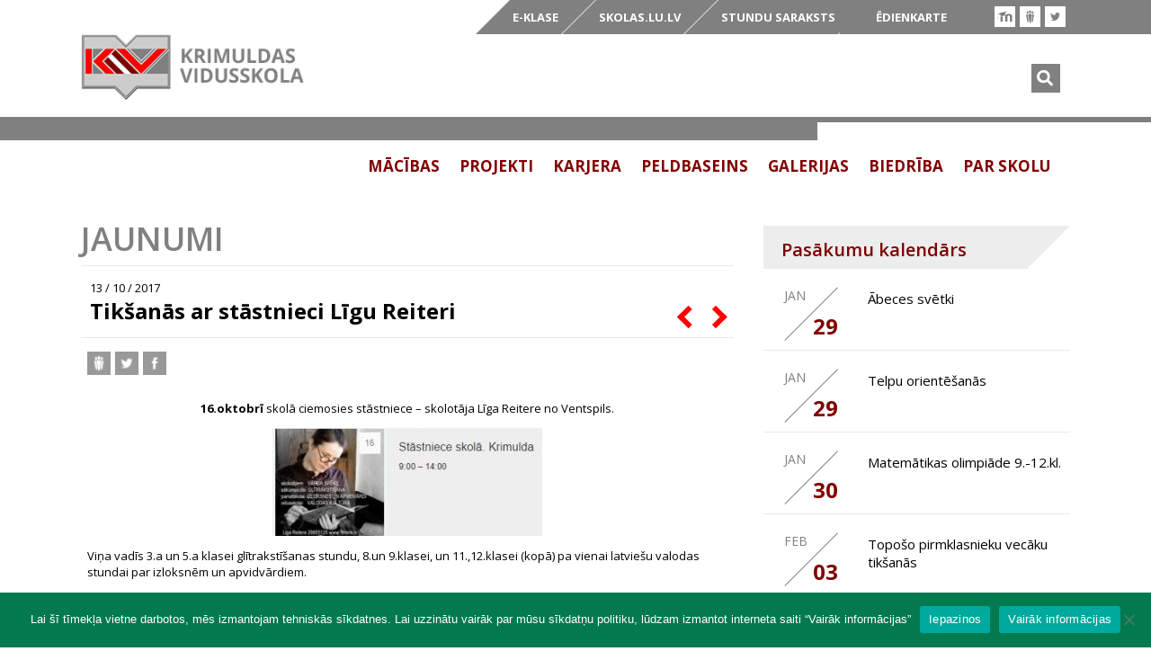

--- FILE ---
content_type: text/html; charset=UTF-8
request_url: https://www.krimuldasskola.lv/tiksanas-ar-stastnieci-skolotaju-ligu-reiteri/
body_size: 13496
content:
    <!DOCTYPE html>
<html class="no-js" lang="lv">
<head>
  <meta charset="utf-8">
  <meta http-equiv="X-UA-Compatible" content="IE=edge">
  <title>Tikšanās ar stāstnieci Līgu Reiteri -</title>
  <meta name="viewport" content="width=device-width, initial-scale=1">
  <link rel="icon" href="https://www.krimuldasskola.lv/wp-content/themes/kvsk/favicon.ico">
  <link href='//fonts.googleapis.com/css?family=Open+Sans:400,600,700&subset=latin' rel='stylesheet' type='text/css'>
  <script>var base_url = "https://www.krimuldasskola.lv/wp-content/themes/kvsk"</script><script>var twitter_name = "KrimuldasSkola";</script><script>var googleCalendarId = "qqik0a7rsb4m071j0ntjrersrc@group.calendar.google.com";</script><meta name='robots' content='index, follow, max-image-preview:large, max-snippet:-1, max-video-preview:-1' />
	<style>img:is([sizes="auto" i], [sizes^="auto," i]) { contain-intrinsic-size: 3000px 1500px }</style>
	
	<!-- This site is optimized with the Yoast SEO plugin v26.4 - https://yoast.com/wordpress/plugins/seo/ -->
	<link rel="canonical" href="https://www.krimuldasskola.lv/tiksanas-ar-stastnieci-skolotaju-ligu-reiteri/" />
	<meta property="og:locale" content="lv_LV" />
	<meta property="og:type" content="article" />
	<meta property="og:title" content="Tikšanās ar stāstnieci Līgu Reiteri -" />
	<meta property="og:description" content="16.oktobrī skolā ciemosies stāstniece – skolotāja Līga Reitere no Ventspils. Viņa vadīs 3.a un 5.a klasei glītrakstīšanas stundu, 8.un 9.klasei, un 11.,12.klasei (kopā) pa vienai latviešu valodas stundai par izloksnēm un apvidvārdiem. L. Reitere iecerējusi izdot jauku bērnu grāmatiņu “Nāģ &hellip;" />
	<meta property="og:url" content="https://www.krimuldasskola.lv/tiksanas-ar-stastnieci-skolotaju-ligu-reiteri/" />
	<meta property="article:publisher" content="https://www.facebook.com/KrimuldasSkola/" />
	<meta property="article:published_time" content="2017-10-13T10:44:40+00:00" />
	<meta property="article:modified_time" content="2017-10-13T10:56:54+00:00" />
	<meta property="og:image" content="https://www.krimuldasskola.lv/wp-content/uploads/2017/10/reit.jpg" />
	<meta property="og:image:width" content="153" />
	<meta property="og:image:height" content="148" />
	<meta property="og:image:type" content="image/jpeg" />
	<meta name="author" content="Jana Rozenberga" />
	<meta name="twitter:card" content="summary_large_image" />
	<meta name="twitter:creator" content="@KrimuldasSkola" />
	<meta name="twitter:site" content="@KrimuldasSkola" />
	<meta name="twitter:label1" content="Written by" />
	<meta name="twitter:data1" content="Jana Rozenberga" />
	<script type="application/ld+json" class="yoast-schema-graph">{"@context":"https://schema.org","@graph":[{"@type":"Article","@id":"https://www.krimuldasskola.lv/tiksanas-ar-stastnieci-skolotaju-ligu-reiteri/#article","isPartOf":{"@id":"https://www.krimuldasskola.lv/tiksanas-ar-stastnieci-skolotaju-ligu-reiteri/"},"author":{"name":"Jana Rozenberga","@id":"https://www.krimuldasskola.lv/#/schema/person/b8b9083c6b44d69171a1d6398ca619f6"},"headline":"Tikšanās ar stāstnieci Līgu Reiteri","datePublished":"2017-10-13T10:44:40+00:00","dateModified":"2017-10-13T10:56:54+00:00","mainEntityOfPage":{"@id":"https://www.krimuldasskola.lv/tiksanas-ar-stastnieci-skolotaju-ligu-reiteri/"},"wordCount":83,"commentCount":0,"publisher":{"@id":"https://www.krimuldasskola.lv/#organization"},"image":{"@id":"https://www.krimuldasskola.lv/tiksanas-ar-stastnieci-skolotaju-ligu-reiteri/#primaryimage"},"thumbnailUrl":"https://www.krimuldasskola.lv/wp-content/uploads/2017/10/reit.jpg","articleSection":["Jaunumi"],"inLanguage":"lv-LV","potentialAction":[{"@type":"CommentAction","name":"Comment","target":["https://www.krimuldasskola.lv/tiksanas-ar-stastnieci-skolotaju-ligu-reiteri/#respond"]}]},{"@type":"WebPage","@id":"https://www.krimuldasskola.lv/tiksanas-ar-stastnieci-skolotaju-ligu-reiteri/","url":"https://www.krimuldasskola.lv/tiksanas-ar-stastnieci-skolotaju-ligu-reiteri/","name":"Tikšanās ar stāstnieci Līgu Reiteri -","isPartOf":{"@id":"https://www.krimuldasskola.lv/#website"},"primaryImageOfPage":{"@id":"https://www.krimuldasskola.lv/tiksanas-ar-stastnieci-skolotaju-ligu-reiteri/#primaryimage"},"image":{"@id":"https://www.krimuldasskola.lv/tiksanas-ar-stastnieci-skolotaju-ligu-reiteri/#primaryimage"},"thumbnailUrl":"https://www.krimuldasskola.lv/wp-content/uploads/2017/10/reit.jpg","datePublished":"2017-10-13T10:44:40+00:00","dateModified":"2017-10-13T10:56:54+00:00","breadcrumb":{"@id":"https://www.krimuldasskola.lv/tiksanas-ar-stastnieci-skolotaju-ligu-reiteri/#breadcrumb"},"inLanguage":"lv-LV","potentialAction":[{"@type":"ReadAction","target":["https://www.krimuldasskola.lv/tiksanas-ar-stastnieci-skolotaju-ligu-reiteri/"]}]},{"@type":"ImageObject","inLanguage":"lv-LV","@id":"https://www.krimuldasskola.lv/tiksanas-ar-stastnieci-skolotaju-ligu-reiteri/#primaryimage","url":"https://www.krimuldasskola.lv/wp-content/uploads/2017/10/reit.jpg","contentUrl":"https://www.krimuldasskola.lv/wp-content/uploads/2017/10/reit.jpg","width":153,"height":148},{"@type":"BreadcrumbList","@id":"https://www.krimuldasskola.lv/tiksanas-ar-stastnieci-skolotaju-ligu-reiteri/#breadcrumb","itemListElement":[{"@type":"ListItem","position":1,"name":"Home","item":"https://www.krimuldasskola.lv/"},{"@type":"ListItem","position":2,"name":"Tikšanās ar stāstnieci Līgu Reiteri"}]},{"@type":"WebSite","@id":"https://www.krimuldasskola.lv/#website","url":"https://www.krimuldasskola.lv/","name":"","description":"Krimuldas vidusskola","publisher":{"@id":"https://www.krimuldasskola.lv/#organization"},"potentialAction":[{"@type":"SearchAction","target":{"@type":"EntryPoint","urlTemplate":"https://www.krimuldasskola.lv/?s={search_term_string}"},"query-input":{"@type":"PropertyValueSpecification","valueRequired":true,"valueName":"search_term_string"}}],"inLanguage":"lv-LV"},{"@type":"Organization","@id":"https://www.krimuldasskola.lv/#organization","name":"Krimuldas vidusskola","url":"https://www.krimuldasskola.lv/","logo":{"@type":"ImageObject","inLanguage":"lv-LV","@id":"https://www.krimuldasskola.lv/#/schema/logo/image/","url":"https://www.krimuldasskola.lv/wp-content/uploads/2014/06/kvsk-logo.png","contentUrl":"https://www.krimuldasskola.lv/wp-content/uploads/2014/06/kvsk-logo.png","width":272,"height":80,"caption":"Krimuldas vidusskola"},"image":{"@id":"https://www.krimuldasskola.lv/#/schema/logo/image/"},"sameAs":["https://www.facebook.com/KrimuldasSkola/","https://x.com/KrimuldasSkola"]},{"@type":"Person","@id":"https://www.krimuldasskola.lv/#/schema/person/b8b9083c6b44d69171a1d6398ca619f6","name":"Jana Rozenberga","image":{"@type":"ImageObject","inLanguage":"lv-LV","@id":"https://www.krimuldasskola.lv/#/schema/person/image/","url":"https://secure.gravatar.com/avatar/fd5f2b0a93b1579a5dd4bd904e9945d8775301e7fcd90f8697f5e31980461e3e?s=96&d=mm&r=g","contentUrl":"https://secure.gravatar.com/avatar/fd5f2b0a93b1579a5dd4bd904e9945d8775301e7fcd90f8697f5e31980461e3e?s=96&d=mm&r=g","caption":"Jana Rozenberga"},"url":"https://www.krimuldasskola.lv/author/jana/"}]}</script>
	<!-- / Yoast SEO plugin. -->


<link rel='dns-prefetch' href='//ajax.googleapis.com' />
<script type="text/javascript">
/* <![CDATA[ */
window._wpemojiSettings = {"baseUrl":"https:\/\/s.w.org\/images\/core\/emoji\/16.0.1\/72x72\/","ext":".png","svgUrl":"https:\/\/s.w.org\/images\/core\/emoji\/16.0.1\/svg\/","svgExt":".svg","source":{"concatemoji":"\/wp-includes\/js\/wp-emoji-release.min.js?ver=6.8.3"}};
/*! This file is auto-generated */
!function(s,n){var o,i,e;function c(e){try{var t={supportTests:e,timestamp:(new Date).valueOf()};sessionStorage.setItem(o,JSON.stringify(t))}catch(e){}}function p(e,t,n){e.clearRect(0,0,e.canvas.width,e.canvas.height),e.fillText(t,0,0);var t=new Uint32Array(e.getImageData(0,0,e.canvas.width,e.canvas.height).data),a=(e.clearRect(0,0,e.canvas.width,e.canvas.height),e.fillText(n,0,0),new Uint32Array(e.getImageData(0,0,e.canvas.width,e.canvas.height).data));return t.every(function(e,t){return e===a[t]})}function u(e,t){e.clearRect(0,0,e.canvas.width,e.canvas.height),e.fillText(t,0,0);for(var n=e.getImageData(16,16,1,1),a=0;a<n.data.length;a++)if(0!==n.data[a])return!1;return!0}function f(e,t,n,a){switch(t){case"flag":return n(e,"\ud83c\udff3\ufe0f\u200d\u26a7\ufe0f","\ud83c\udff3\ufe0f\u200b\u26a7\ufe0f")?!1:!n(e,"\ud83c\udde8\ud83c\uddf6","\ud83c\udde8\u200b\ud83c\uddf6")&&!n(e,"\ud83c\udff4\udb40\udc67\udb40\udc62\udb40\udc65\udb40\udc6e\udb40\udc67\udb40\udc7f","\ud83c\udff4\u200b\udb40\udc67\u200b\udb40\udc62\u200b\udb40\udc65\u200b\udb40\udc6e\u200b\udb40\udc67\u200b\udb40\udc7f");case"emoji":return!a(e,"\ud83e\udedf")}return!1}function g(e,t,n,a){var r="undefined"!=typeof WorkerGlobalScope&&self instanceof WorkerGlobalScope?new OffscreenCanvas(300,150):s.createElement("canvas"),o=r.getContext("2d",{willReadFrequently:!0}),i=(o.textBaseline="top",o.font="600 32px Arial",{});return e.forEach(function(e){i[e]=t(o,e,n,a)}),i}function t(e){var t=s.createElement("script");t.src=e,t.defer=!0,s.head.appendChild(t)}"undefined"!=typeof Promise&&(o="wpEmojiSettingsSupports",i=["flag","emoji"],n.supports={everything:!0,everythingExceptFlag:!0},e=new Promise(function(e){s.addEventListener("DOMContentLoaded",e,{once:!0})}),new Promise(function(t){var n=function(){try{var e=JSON.parse(sessionStorage.getItem(o));if("object"==typeof e&&"number"==typeof e.timestamp&&(new Date).valueOf()<e.timestamp+604800&&"object"==typeof e.supportTests)return e.supportTests}catch(e){}return null}();if(!n){if("undefined"!=typeof Worker&&"undefined"!=typeof OffscreenCanvas&&"undefined"!=typeof URL&&URL.createObjectURL&&"undefined"!=typeof Blob)try{var e="postMessage("+g.toString()+"("+[JSON.stringify(i),f.toString(),p.toString(),u.toString()].join(",")+"));",a=new Blob([e],{type:"text/javascript"}),r=new Worker(URL.createObjectURL(a),{name:"wpTestEmojiSupports"});return void(r.onmessage=function(e){c(n=e.data),r.terminate(),t(n)})}catch(e){}c(n=g(i,f,p,u))}t(n)}).then(function(e){for(var t in e)n.supports[t]=e[t],n.supports.everything=n.supports.everything&&n.supports[t],"flag"!==t&&(n.supports.everythingExceptFlag=n.supports.everythingExceptFlag&&n.supports[t]);n.supports.everythingExceptFlag=n.supports.everythingExceptFlag&&!n.supports.flag,n.DOMReady=!1,n.readyCallback=function(){n.DOMReady=!0}}).then(function(){return e}).then(function(){var e;n.supports.everything||(n.readyCallback(),(e=n.source||{}).concatemoji?t(e.concatemoji):e.wpemoji&&e.twemoji&&(t(e.twemoji),t(e.wpemoji)))}))}((window,document),window._wpemojiSettings);
/* ]]> */
</script>
<style id='wp-emoji-styles-inline-css' type='text/css'>

	img.wp-smiley, img.emoji {
		display: inline !important;
		border: none !important;
		box-shadow: none !important;
		height: 1em !important;
		width: 1em !important;
		margin: 0 0.07em !important;
		vertical-align: -0.1em !important;
		background: none !important;
		padding: 0 !important;
	}
</style>
<link rel='stylesheet' id='wp-block-library-css' href='/wp-includes/css/dist/block-library/style.min.css?ver=6.8.3' type='text/css' media='all' />
<style id='classic-theme-styles-inline-css' type='text/css'>
/*! This file is auto-generated */
.wp-block-button__link{color:#fff;background-color:#32373c;border-radius:9999px;box-shadow:none;text-decoration:none;padding:calc(.667em + 2px) calc(1.333em + 2px);font-size:1.125em}.wp-block-file__button{background:#32373c;color:#fff;text-decoration:none}
</style>
<style id='global-styles-inline-css' type='text/css'>
:root{--wp--preset--aspect-ratio--square: 1;--wp--preset--aspect-ratio--4-3: 4/3;--wp--preset--aspect-ratio--3-4: 3/4;--wp--preset--aspect-ratio--3-2: 3/2;--wp--preset--aspect-ratio--2-3: 2/3;--wp--preset--aspect-ratio--16-9: 16/9;--wp--preset--aspect-ratio--9-16: 9/16;--wp--preset--color--black: #000000;--wp--preset--color--cyan-bluish-gray: #abb8c3;--wp--preset--color--white: #ffffff;--wp--preset--color--pale-pink: #f78da7;--wp--preset--color--vivid-red: #cf2e2e;--wp--preset--color--luminous-vivid-orange: #ff6900;--wp--preset--color--luminous-vivid-amber: #fcb900;--wp--preset--color--light-green-cyan: #7bdcb5;--wp--preset--color--vivid-green-cyan: #00d084;--wp--preset--color--pale-cyan-blue: #8ed1fc;--wp--preset--color--vivid-cyan-blue: #0693e3;--wp--preset--color--vivid-purple: #9b51e0;--wp--preset--gradient--vivid-cyan-blue-to-vivid-purple: linear-gradient(135deg,rgba(6,147,227,1) 0%,rgb(155,81,224) 100%);--wp--preset--gradient--light-green-cyan-to-vivid-green-cyan: linear-gradient(135deg,rgb(122,220,180) 0%,rgb(0,208,130) 100%);--wp--preset--gradient--luminous-vivid-amber-to-luminous-vivid-orange: linear-gradient(135deg,rgba(252,185,0,1) 0%,rgba(255,105,0,1) 100%);--wp--preset--gradient--luminous-vivid-orange-to-vivid-red: linear-gradient(135deg,rgba(255,105,0,1) 0%,rgb(207,46,46) 100%);--wp--preset--gradient--very-light-gray-to-cyan-bluish-gray: linear-gradient(135deg,rgb(238,238,238) 0%,rgb(169,184,195) 100%);--wp--preset--gradient--cool-to-warm-spectrum: linear-gradient(135deg,rgb(74,234,220) 0%,rgb(151,120,209) 20%,rgb(207,42,186) 40%,rgb(238,44,130) 60%,rgb(251,105,98) 80%,rgb(254,248,76) 100%);--wp--preset--gradient--blush-light-purple: linear-gradient(135deg,rgb(255,206,236) 0%,rgb(152,150,240) 100%);--wp--preset--gradient--blush-bordeaux: linear-gradient(135deg,rgb(254,205,165) 0%,rgb(254,45,45) 50%,rgb(107,0,62) 100%);--wp--preset--gradient--luminous-dusk: linear-gradient(135deg,rgb(255,203,112) 0%,rgb(199,81,192) 50%,rgb(65,88,208) 100%);--wp--preset--gradient--pale-ocean: linear-gradient(135deg,rgb(255,245,203) 0%,rgb(182,227,212) 50%,rgb(51,167,181) 100%);--wp--preset--gradient--electric-grass: linear-gradient(135deg,rgb(202,248,128) 0%,rgb(113,206,126) 100%);--wp--preset--gradient--midnight: linear-gradient(135deg,rgb(2,3,129) 0%,rgb(40,116,252) 100%);--wp--preset--font-size--small: 13px;--wp--preset--font-size--medium: 20px;--wp--preset--font-size--large: 36px;--wp--preset--font-size--x-large: 42px;--wp--preset--spacing--20: 0.44rem;--wp--preset--spacing--30: 0.67rem;--wp--preset--spacing--40: 1rem;--wp--preset--spacing--50: 1.5rem;--wp--preset--spacing--60: 2.25rem;--wp--preset--spacing--70: 3.38rem;--wp--preset--spacing--80: 5.06rem;--wp--preset--shadow--natural: 6px 6px 9px rgba(0, 0, 0, 0.2);--wp--preset--shadow--deep: 12px 12px 50px rgba(0, 0, 0, 0.4);--wp--preset--shadow--sharp: 6px 6px 0px rgba(0, 0, 0, 0.2);--wp--preset--shadow--outlined: 6px 6px 0px -3px rgba(255, 255, 255, 1), 6px 6px rgba(0, 0, 0, 1);--wp--preset--shadow--crisp: 6px 6px 0px rgba(0, 0, 0, 1);}:where(.is-layout-flex){gap: 0.5em;}:where(.is-layout-grid){gap: 0.5em;}body .is-layout-flex{display: flex;}.is-layout-flex{flex-wrap: wrap;align-items: center;}.is-layout-flex > :is(*, div){margin: 0;}body .is-layout-grid{display: grid;}.is-layout-grid > :is(*, div){margin: 0;}:where(.wp-block-columns.is-layout-flex){gap: 2em;}:where(.wp-block-columns.is-layout-grid){gap: 2em;}:where(.wp-block-post-template.is-layout-flex){gap: 1.25em;}:where(.wp-block-post-template.is-layout-grid){gap: 1.25em;}.has-black-color{color: var(--wp--preset--color--black) !important;}.has-cyan-bluish-gray-color{color: var(--wp--preset--color--cyan-bluish-gray) !important;}.has-white-color{color: var(--wp--preset--color--white) !important;}.has-pale-pink-color{color: var(--wp--preset--color--pale-pink) !important;}.has-vivid-red-color{color: var(--wp--preset--color--vivid-red) !important;}.has-luminous-vivid-orange-color{color: var(--wp--preset--color--luminous-vivid-orange) !important;}.has-luminous-vivid-amber-color{color: var(--wp--preset--color--luminous-vivid-amber) !important;}.has-light-green-cyan-color{color: var(--wp--preset--color--light-green-cyan) !important;}.has-vivid-green-cyan-color{color: var(--wp--preset--color--vivid-green-cyan) !important;}.has-pale-cyan-blue-color{color: var(--wp--preset--color--pale-cyan-blue) !important;}.has-vivid-cyan-blue-color{color: var(--wp--preset--color--vivid-cyan-blue) !important;}.has-vivid-purple-color{color: var(--wp--preset--color--vivid-purple) !important;}.has-black-background-color{background-color: var(--wp--preset--color--black) !important;}.has-cyan-bluish-gray-background-color{background-color: var(--wp--preset--color--cyan-bluish-gray) !important;}.has-white-background-color{background-color: var(--wp--preset--color--white) !important;}.has-pale-pink-background-color{background-color: var(--wp--preset--color--pale-pink) !important;}.has-vivid-red-background-color{background-color: var(--wp--preset--color--vivid-red) !important;}.has-luminous-vivid-orange-background-color{background-color: var(--wp--preset--color--luminous-vivid-orange) !important;}.has-luminous-vivid-amber-background-color{background-color: var(--wp--preset--color--luminous-vivid-amber) !important;}.has-light-green-cyan-background-color{background-color: var(--wp--preset--color--light-green-cyan) !important;}.has-vivid-green-cyan-background-color{background-color: var(--wp--preset--color--vivid-green-cyan) !important;}.has-pale-cyan-blue-background-color{background-color: var(--wp--preset--color--pale-cyan-blue) !important;}.has-vivid-cyan-blue-background-color{background-color: var(--wp--preset--color--vivid-cyan-blue) !important;}.has-vivid-purple-background-color{background-color: var(--wp--preset--color--vivid-purple) !important;}.has-black-border-color{border-color: var(--wp--preset--color--black) !important;}.has-cyan-bluish-gray-border-color{border-color: var(--wp--preset--color--cyan-bluish-gray) !important;}.has-white-border-color{border-color: var(--wp--preset--color--white) !important;}.has-pale-pink-border-color{border-color: var(--wp--preset--color--pale-pink) !important;}.has-vivid-red-border-color{border-color: var(--wp--preset--color--vivid-red) !important;}.has-luminous-vivid-orange-border-color{border-color: var(--wp--preset--color--luminous-vivid-orange) !important;}.has-luminous-vivid-amber-border-color{border-color: var(--wp--preset--color--luminous-vivid-amber) !important;}.has-light-green-cyan-border-color{border-color: var(--wp--preset--color--light-green-cyan) !important;}.has-vivid-green-cyan-border-color{border-color: var(--wp--preset--color--vivid-green-cyan) !important;}.has-pale-cyan-blue-border-color{border-color: var(--wp--preset--color--pale-cyan-blue) !important;}.has-vivid-cyan-blue-border-color{border-color: var(--wp--preset--color--vivid-cyan-blue) !important;}.has-vivid-purple-border-color{border-color: var(--wp--preset--color--vivid-purple) !important;}.has-vivid-cyan-blue-to-vivid-purple-gradient-background{background: var(--wp--preset--gradient--vivid-cyan-blue-to-vivid-purple) !important;}.has-light-green-cyan-to-vivid-green-cyan-gradient-background{background: var(--wp--preset--gradient--light-green-cyan-to-vivid-green-cyan) !important;}.has-luminous-vivid-amber-to-luminous-vivid-orange-gradient-background{background: var(--wp--preset--gradient--luminous-vivid-amber-to-luminous-vivid-orange) !important;}.has-luminous-vivid-orange-to-vivid-red-gradient-background{background: var(--wp--preset--gradient--luminous-vivid-orange-to-vivid-red) !important;}.has-very-light-gray-to-cyan-bluish-gray-gradient-background{background: var(--wp--preset--gradient--very-light-gray-to-cyan-bluish-gray) !important;}.has-cool-to-warm-spectrum-gradient-background{background: var(--wp--preset--gradient--cool-to-warm-spectrum) !important;}.has-blush-light-purple-gradient-background{background: var(--wp--preset--gradient--blush-light-purple) !important;}.has-blush-bordeaux-gradient-background{background: var(--wp--preset--gradient--blush-bordeaux) !important;}.has-luminous-dusk-gradient-background{background: var(--wp--preset--gradient--luminous-dusk) !important;}.has-pale-ocean-gradient-background{background: var(--wp--preset--gradient--pale-ocean) !important;}.has-electric-grass-gradient-background{background: var(--wp--preset--gradient--electric-grass) !important;}.has-midnight-gradient-background{background: var(--wp--preset--gradient--midnight) !important;}.has-small-font-size{font-size: var(--wp--preset--font-size--small) !important;}.has-medium-font-size{font-size: var(--wp--preset--font-size--medium) !important;}.has-large-font-size{font-size: var(--wp--preset--font-size--large) !important;}.has-x-large-font-size{font-size: var(--wp--preset--font-size--x-large) !important;}
:where(.wp-block-post-template.is-layout-flex){gap: 1.25em;}:where(.wp-block-post-template.is-layout-grid){gap: 1.25em;}
:where(.wp-block-columns.is-layout-flex){gap: 2em;}:where(.wp-block-columns.is-layout-grid){gap: 2em;}
:root :where(.wp-block-pullquote){font-size: 1.5em;line-height: 1.6;}
</style>
<link rel='stylesheet' id='cookie-notice-front-css' href='/wp-content/plugins/cookie-notice/css/front.min.css?ver=2.5.9' type='text/css' media='all' />
<link rel='stylesheet' id='owl-style-css' href='/wp-content/plugins/df-owl-carousel//assets/css/owl.carousel.css?ver=6.8.3' type='text/css' media='all' />
<link rel='stylesheet' id='df_col_wp_style-css' href='/wp-content/plugins/df-wp-columns/css/df_col_wp_styles.css?ver=6.8.3' type='text/css' media='all' />
<link rel='stylesheet' id='wp-polls-css' href='/wp-content/plugins/wp-polls/polls-css.css?ver=2.77.3' type='text/css' media='all' />
<style id='wp-polls-inline-css' type='text/css'>
.wp-polls .pollbar {
	margin: 1px;
	font-size: 6px;
	line-height: 8px;
	height: 8px;
	background-image: url('https://www.krimuldasskola.lv/wp-content/plugins/wp-polls/images/default/pollbg.gif');
	border: 1px solid #c8c8c8;
}

</style>
<link rel='stylesheet' id='fancybox-css' href='/wp-content/plugins/easy-fancybox/fancybox/1.5.4/jquery.fancybox.min.css?ver=6.8.3' type='text/css' media='screen' />
<link rel='stylesheet' id='normalize-css' href='/wp-content/themes/kvsk/assets/css/normalize.css?ver=6.8.3' type='text/css' media='all' />
<link rel='stylesheet' id='roots_main-css' href='/wp-content/themes/kvsk/assets/css/main.min.css?ver=1.1' type='text/css' media='all' />
<script type="text/javascript" src="//ajax.googleapis.com/ajax/libs/jquery/1.11.0/jquery.min.js" id="jquery-js"></script>
<script>window.jQuery || document.write('<script src="https://www.krimuldasskola.lv/wp-content/themes/kvsk/assets/js/vendor/jquery-1.11.0.min.js"><\/script>')</script>
<script type="text/javascript" src="/wp-content/themes/kvsk/assets/js/vendor/modernizr-2.7.0.min.js" id="modernizr-js"></script>
<link rel="https://api.w.org/" href="https://www.krimuldasskola.lv/wp-json/" /><link rel="alternate" title="JSON" type="application/json" href="https://www.krimuldasskola.lv/wp-json/wp/v2/posts/10336" />
<link rel='shortlink' href='https://www.krimuldasskola.lv/?p=10336' />
<link rel="alternate" title="oEmbed (JSON)" type="application/json+oembed" href="https://www.krimuldasskola.lv/wp-json/oembed/1.0/embed?url=https%3A%2F%2Fwww.krimuldasskola.lv%2Ftiksanas-ar-stastnieci-skolotaju-ligu-reiteri%2F&#038;lang=lv" />
<link rel="alternate" title="oEmbed (XML)" type="text/xml+oembed" href="https://www.krimuldasskola.lv/wp-json/oembed/1.0/embed?url=https%3A%2F%2Fwww.krimuldasskola.lv%2Ftiksanas-ar-stastnieci-skolotaju-ligu-reiteri%2F&#038;format=xml&#038;lang=lv" />
<script type="text/javascript">
var ajaxurl = 'https://www.krimuldasskola.lv/wp-admin/admin-ajax.php';
var cur_lang = 'lv';
</script>
		<style type="text/css" id="wp-custom-css">
			.polls-widget-2 {padding-top:20px;}
.services-box {height:184px;}
.events-wrap  {margin-top: 50px;}
.teacher-box {height:165px;}
.gal-line {border-top: 7px solid #808080;}
.kvs-accordion {
  background-color: #eee;
  color: #444;
  cursor: pointer;
  padding: 18px;
  width: 100%;
  border: none;
  text-align: left;
  outline: none;
  font-size: 15px;
  transition: 0.4s;
}

.active, .kvs-accordion:hover {
  background-color: #ccc; 
}

.panel {
  padding: 0 18px;
  display: none;
  background-color: white;
  overflow: hidden;
}		</style>
		
  <link rel="alternate" type="application/rss+xml" title=" Feed" href="https://www.krimuldasskola.lv/feed/">
  <!-- Global site tag (gtag.js) - Google Analytics -->
	<script async src="https://www.googletagmanager.com/gtag/js?id=UA-149458874-2"></script>
	<script>
	  window.dataLayer = window.dataLayer || [];
	  function gtag(){dataLayer.push(arguments);}
	  gtag('js', new Date());

	  gtag('config', 'UA-149458874-2');
	</script>

</head>	<body class="wp-singular post-template-default single single-post postid-10336 single-format-standard wp-custom-logo wp-theme-kvsk cookies-not-set tiksanas-ar-stastnieci-skolotaju-ligu-reiteri">

	  <!--[if lt IE 8]>
	    <div class="alert alert-warning">
	      You are using an <strong>outdated</strong> browser. Please <a href="http://browsehappy.com/">upgrade your browser</a> to improve your experience.	    </div>
	    <![endif]-->

	    <header class="banner container" role="banner">

	<div class="row desktop clearfix">

		<div class="soc-wrap clearfix">					<a href="https://moodle.com"
			   title="Moodle"
			   class="moodle soc-item ico"
			   target="_blank">
			   <span class="ico"></span>
			   			</a>
									<a href="https://www.draugiem.lv/group/16001808/krimuldas-vidusskola/"
			   title="Draugiem"
			   class="draugiem soc-item ico"
			   target="_blank">
			   <span class="ico"></span>
			   			</a>
							<a href="https://twitter.com/KrimuldasSkola"
			   title="Twitter"
			   class="twitter soc-item ico"
			   target="_blank">
			   <span class="ico"></span>
			   			</a>
						</div>							<a href="https://moodle.org/" class='moodle-btn' target='_blank'></a>
		
		<nav class="top-nav clearfix" role="navigation">
			<ul id="menu-top-lv" class="menu"><li class="menu-e-klase"><a target="_blank" href="http://www.e-klase.lv/lv/">E-KLASE</a></li>
<li class="menu-skolas-lu-lv"><a target="_blank" href="http://skolas.lu.lv/">skolas.lu.lv</a></li>
<li class="menu-stundu-saraksts"><a href="https://www.krimuldasskola.lv/stundu-saraksts/">Stundu saraksts</a></li>
<li class="menu-edienkarte"><a href="https://www.krimuldasskola.lv/edienkarte/">Ēdienkarte</a></li>
</ul>		</nav>

		<ul class="lang-nav clearfix">
					</ul>

	</div>

	<div class="row clearfix">

		<div class="col3">
							<a class="brand" href="https://www.krimuldasskola.lv/">
					<img src="https://www.krimuldasskola.lv/wp-content/uploads/2014/06/kvsk-logo.png" />
				</a>
					</div>

		<div class="col9 last">

			<div class="head-search desktop">
				<span class="search-btn"></span>
				<div class="search-form-wrap">
	<form role="search" method="get" class="search-form form-inline" action="https://www.krimuldasskola.lv/">
	  <div class="input-group">
	    <input type="search" value="" name="s" class="search-field form-control" placeholder="meklēt">
	    <span class="input-group-btn" style="display:none;">
	      <button type="submit" class="search-submit btn btn-default">Search</button>
	    </span>
	  </div>
	</form>
</div>			</div>
			
			<nav class="nav-main clearfix desktop" role="navigation">
				<ul id="menu-main-lv" class="menu"><li class="dropdown menu-macibas"><a class="dropdown-toggle" data-toggle="dropdown" data-target="#" href="https://www.krimuldasskola.lv/macibas/">Mācības <b class="caret"></b></a>
<div class="dropdown-menu clearfix">
<span class="ico menu-arrow"></span><div class="col4"><div class="menu-img-wrap"><img width="300" height="223" src="https://www.krimuldasskola.lv/wp-content/uploads/2014/06/school_kids111-300x223.jpg" class="attachment-medium size-medium wp-post-image" alt="" decoding="async" loading="lazy" srcset="https://www.krimuldasskola.lv/wp-content/uploads/2014/06/school_kids111-300x223.jpg 300w, https://www.krimuldasskola.lv/wp-content/uploads/2014/06/school_kids111-1024x762.jpg 1024w, https://www.krimuldasskola.lv/wp-content/uploads/2014/06/school_kids111.jpg 1279w" sizes="auto, (max-width: 300px) 100vw, 300px"></div></div><div class="col5"><span class="menu-desc">Sākumskola, pamatskola, vidusskola - demokrātiska, konkurētspējīga izglītība skolēna, viņa ģimenes, novada, valsts izaugsmei.</span></div><div class="col3 last"><ul class="submenu">	<li class="menu-macibu-programmas"><a href="https://www.krimuldasskola.lv/macibas/macibu-programmas/">Mācību programmas</a></li>
	<li class="menu-vertesana"><a href="https://www.krimuldasskola.lv/macibas/vertesana/">Vērtēšana</a></li>
	<li class="menu-izglitojamo-pasparvalde"><a href="https://www.krimuldasskola.lv/macibas/skolenu-parlaments/">Izglītojamo pašpārvalde</a></li>
	<li class="menu-sports"><a href="https://www.krimuldasskola.lv/macibas/sports/">Sports</a></li>
	<li class="menu-macibu-un-audzinasanas-darbs"><a href="https://www.krimuldasskola.lv/macibas/macibu-un-audzinasanas-darbs/">Mācību un audzināšanas darbs</a></li>
	<li class="menu-macibu-gada-laiki"><a href="https://www.krimuldasskola.lv/macibas/macibu-gada-laiki/">Mācību gada laiki</a></li>
</ul></div</div></li>
<li class="dropdown menu-projekti"><a class="dropdown-toggle" data-toggle="dropdown" data-target="#" href="https://www.krimuldasskola.lv/sabiedriba/">Projekti <b class="caret"></b></a>
<div class="dropdown-menu clearfix">
<span class="ico menu-arrow"></span><div class="col4"><div class="menu-img-wrap"><img width="300" height="199" src="https://www.krimuldasskola.lv/wp-content/uploads/2014/06/Heiwa_elementary_school_18-300x199.jpg" class="attachment-medium size-medium wp-post-image" alt="" decoding="async" loading="lazy" srcset="https://www.krimuldasskola.lv/wp-content/uploads/2014/06/Heiwa_elementary_school_18-300x199.jpg 300w, https://www.krimuldasskola.lv/wp-content/uploads/2014/06/Heiwa_elementary_school_18-1024x680.jpg 1024w, https://www.krimuldasskola.lv/wp-content/uploads/2014/06/Heiwa_elementary_school_18.jpg 1600w" sizes="auto, (max-width: 300px) 100vw, 300px"></div></div><div class="col5"><span class="menu-desc">Krimuldas vidusskola ir atvērta sadarbībai un aktivitātēm, kas vērsta uz skolēna, viņa ģimenes, novada, valsts un Eiropas izaugsmi.</span></div><div class="col3 last"><ul class="submenu">	<li class="menu-latvijas-skolas-soma"><a href="https://www.krimuldasskola.lv/sabiedriba/projekti/">Latvijas skolas soma</a></li>
	<li class="menu-stem"><a href="https://www.krimuldasskola.lv/sabiedriba/stem/">STEM</a></li>
	<li class="menu-sporto-visa-klase"><a href="https://www.krimuldasskola.lv/sabiedriba/sporto-visa-klase/">Sporto visa klase</a></li>
	<li class="menu-atbalsts-izglitojamo-individualo-kompetencu-attistibai"><a href="https://www.krimuldasskola.lv/sabiedriba/atbalsts-izglitojamo-individualo-kompetencu-attistibai/">Atbalsts izglītojamo individuālo kompetenču attīstībai</a></li>
	<li class="menu-baltu-literaturas-nedela"><a href="https://www.krimuldasskola.lv/sabiedriba/baltu-valstu-literatura/">Baltu literatūras nedēļa</a></li>
	<li class="menu-citi"><a href="https://www.krimuldasskola.lv/sabiedriba/citi/">Citi</a></li>
	<li class="menu-krimuldas-vidusskola-sabiedriba"><a href="https://www.krimuldasskola.lv/sabiedriba/krimuldas-vidusskola-sabiedriba/">Krimuldas vidusskola sabiedrībā</a></li>
</ul></div</div></li>
<li class="menu-karjera"><a href="https://www.krimuldasskola.lv/sabiedriba/karjera/">Karjera</a></li>
<li class="dropdown menu-peldbaseins"><a class="dropdown-toggle" data-toggle="dropdown" data-target="#" href="https://www.krimuldasskola.lv/peldbaseins/">Peldbaseins <b class="caret"></b></a>
<div class="dropdown-menu clearfix">
<span class="ico menu-arrow"></span><div class="col4"><div class="menu-img-wrap"><img width="300" height="200" src="https://www.krimuldasskola.lv/wp-content/uploads/2023/05/krimuldas-sporta-laukums-web-193-300x200.jpg" class="attachment-medium size-medium wp-post-image" alt="" decoding="async" loading="lazy" srcset="https://www.krimuldasskola.lv/wp-content/uploads/2023/05/krimuldas-sporta-laukums-web-193-300x200.jpg 300w, https://www.krimuldasskola.lv/wp-content/uploads/2023/05/krimuldas-sporta-laukums-web-193-1024x683.jpg 1024w, https://www.krimuldasskola.lv/wp-content/uploads/2023/05/krimuldas-sporta-laukums-web-193-768x512.jpg 768w, https://www.krimuldasskola.lv/wp-content/uploads/2023/05/krimuldas-sporta-laukums-web-193-1536x1024.jpg 1536w, https://www.krimuldasskola.lv/wp-content/uploads/2023/05/krimuldas-sporta-laukums-web-193-308x204.jpg 308w, https://www.krimuldasskola.lv/wp-content/uploads/2023/05/krimuldas-sporta-laukums-web-193.jpg 1600w" sizes="auto, (max-width: 300px) 100vw, 300px"></div></div><div class="col5"><span class="menu-desc">Krimuldas Sporta centra peldbaseins piedāvā sporta un relaksācijas iespējas skolēniem, novada iedzīvotājiem u.c. aktīvā dzīvesveida piekritējiem

&nbsp;

&nbsp;</span></div><div class="col3 last"><ul class="submenu">	<li class="menu-pakalpojumi"><a href="https://www.krimuldasskola.lv/peldbaseins/pakalpojumi/">Pakalpojumi</a></li>
	<li class="menu-trenazieru-zale"><a href="https://www.krimuldasskola.lv/peldbaseins/trenazieri/">Trenažieru zāle</a></li>
	<li class="menu-foto"><a href="https://www.krimuldasskola.lv/peldbaseins/foto/">Foto</a></li>
	<li class="menu-kontakti"><a href="https://www.krimuldasskola.lv/peldbaseins/kontakti/">Kontakti</a></li>
</ul></div</div></li>
<li class="menu-galerijas"><a href="https://www.krimuldasskola.lv/galerijas/">Galerijas</a></li>
<li class="menu-biedriba"><a href="https://www.krimuldasskola.lv/biedriba/">Biedrība</a></li>
<li class="dropdown menu-par-skolu"><a class="dropdown-toggle" data-toggle="dropdown" data-target="#" href="https://www.krimuldasskola.lv/par-skolu/">Par skolu <b class="caret"></b></a>
<div class="dropdown-menu clearfix">
<span class="ico menu-arrow"></span><div class="col4"><div class="menu-img-wrap"></div></div><div class="col5"><span class="menu-desc">Atrodi savu ceļu uz Krimuldas vidusskolu.</span></div><div class="col3 last"><ul class="submenu">	<li class="menu-skolas-vesture"><a href="https://www.krimuldasskola.lv/par-skolu/naktones-attistiba/">Skolas vēsture</a></li>
	<li class="menu-parvalde"><a href="https://www.krimuldasskola.lv/par-skolu/skolas-vesture/">Pārvalde</a></li>
	<li class="menu-biblioteka"><a href="https://www.krimuldasskola.lv/par-skolu/biblioteka/">Bibliotēka</a></li>
	<li class="menu-atbalsta-personals"><a href="https://www.krimuldasskola.lv/par-skolu/parvalde/">Atbalsta personāls</a></li>
	<li class="menu-skolas-dokumenti"><a href="https://www.krimuldasskola.lv/par-skolu/skolas-dokumenti/">Skolas dokumenti</a></li>
	<li class="menu-skolotaji"><a href="https://www.krimuldasskola.lv/par-skolu/skolotaji/">Skolotāji</a></li>
	<li class="menu-arodbiedriba"><a href="https://www.krimuldasskola.lv/par-skolu/arodbiedriba/">Arodbiedrība</a></li>
	<li class="menu-pieklustamibas-pazinojums"><a href="https://www.krimuldasskola.lv/par-skolu/pieklustamibas-pazinojums/">Piekļūstamības paziņojums</a></li>
	<li class="menu-personas-datu-apstrades-politika"><a href="https://www.krimuldasskola.lv/par-skolu/personas-datu-apstrade/">Personas datu apstrādes politika</a></li>
	<li class="menu-kontakti"><a href="https://www.krimuldasskola.lv/par-skolu/kontakti/">Kontakti</a></li>
</ul></div</div></li>
</ul>			</nav>

			<div class="mob-menu-wrap">
				
				<a href="#" class="mob-btn"></a>
				
				<div class="mob-menu">
				
					<div class="clearfix">
						<div class="col6">

							<ul class="mob-lang-nav clearfix">
															</ul>

							<nav class="top-nav-mob clearfix" role="navigation">
								<ul id="menu-top-lv-1" class="menu"><li class="menu-e-klase"><a target="_blank" href="http://www.e-klase.lv/lv/">E-KLASE</a></li>
<li class="menu-skolas-lu-lv"><a target="_blank" href="http://skolas.lu.lv/">skolas.lu.lv</a></li>
<li class="menu-stundu-saraksts"><a href="https://www.krimuldasskola.lv/stundu-saraksts/">Stundu saraksts</a></li>
<li class="menu-edienkarte"><a href="https://www.krimuldasskola.lv/edienkarte/">Ēdienkarte</a></li>
</ul>							</nav>
						</div>

						<div class="col6 last">
							<nav class="nav-main-mob clearfix" role="navigation">
								<ul id="menu-main-lv-1" class="menu"><li class="dropdown menu-macibas"><a class="dropdown-toggle" data-toggle="dropdown" data-target="#" href="https://www.krimuldasskola.lv/macibas/">Mācības <b class="caret"></b></a>
<div class="dropdown-menu clearfix">
<span class="ico menu-arrow"></span><div class="col4"><div class="menu-img-wrap"><img width="300" height="223" src="https://www.krimuldasskola.lv/wp-content/uploads/2014/06/school_kids111-300x223.jpg" class="attachment-medium size-medium wp-post-image" alt="" decoding="async" loading="lazy" srcset="https://www.krimuldasskola.lv/wp-content/uploads/2014/06/school_kids111-300x223.jpg 300w, https://www.krimuldasskola.lv/wp-content/uploads/2014/06/school_kids111-1024x762.jpg 1024w, https://www.krimuldasskola.lv/wp-content/uploads/2014/06/school_kids111.jpg 1279w" sizes="auto, (max-width: 300px) 100vw, 300px"></div></div><div class="col5"><span class="menu-desc">Sākumskola, pamatskola, vidusskola - demokrātiska, konkurētspējīga izglītība skolēna, viņa ģimenes, novada, valsts izaugsmei.</span></div><div class="col3 last"><ul class="submenu">	<li class="menu-macibu-programmas"><a href="https://www.krimuldasskola.lv/macibas/macibu-programmas/">Mācību programmas</a></li>
	<li class="menu-vertesana"><a href="https://www.krimuldasskola.lv/macibas/vertesana/">Vērtēšana</a></li>
	<li class="menu-izglitojamo-pasparvalde"><a href="https://www.krimuldasskola.lv/macibas/skolenu-parlaments/">Izglītojamo pašpārvalde</a></li>
	<li class="menu-sports"><a href="https://www.krimuldasskola.lv/macibas/sports/">Sports</a></li>
	<li class="menu-macibu-un-audzinasanas-darbs"><a href="https://www.krimuldasskola.lv/macibas/macibu-un-audzinasanas-darbs/">Mācību un audzināšanas darbs</a></li>
	<li class="menu-macibu-gada-laiki"><a href="https://www.krimuldasskola.lv/macibas/macibu-gada-laiki/">Mācību gada laiki</a></li>
</ul></div</div></li>
<li class="dropdown menu-projekti"><a class="dropdown-toggle" data-toggle="dropdown" data-target="#" href="https://www.krimuldasskola.lv/sabiedriba/">Projekti <b class="caret"></b></a>
<div class="dropdown-menu clearfix">
<span class="ico menu-arrow"></span><div class="col4"><div class="menu-img-wrap"><img width="300" height="199" src="https://www.krimuldasskola.lv/wp-content/uploads/2014/06/Heiwa_elementary_school_18-300x199.jpg" class="attachment-medium size-medium wp-post-image" alt="" decoding="async" loading="lazy" srcset="https://www.krimuldasskola.lv/wp-content/uploads/2014/06/Heiwa_elementary_school_18-300x199.jpg 300w, https://www.krimuldasskola.lv/wp-content/uploads/2014/06/Heiwa_elementary_school_18-1024x680.jpg 1024w, https://www.krimuldasskola.lv/wp-content/uploads/2014/06/Heiwa_elementary_school_18.jpg 1600w" sizes="auto, (max-width: 300px) 100vw, 300px"></div></div><div class="col5"><span class="menu-desc">Krimuldas vidusskola ir atvērta sadarbībai un aktivitātēm, kas vērsta uz skolēna, viņa ģimenes, novada, valsts un Eiropas izaugsmi.</span></div><div class="col3 last"><ul class="submenu">	<li class="menu-latvijas-skolas-soma"><a href="https://www.krimuldasskola.lv/sabiedriba/projekti/">Latvijas skolas soma</a></li>
	<li class="menu-stem"><a href="https://www.krimuldasskola.lv/sabiedriba/stem/">STEM</a></li>
	<li class="menu-sporto-visa-klase"><a href="https://www.krimuldasskola.lv/sabiedriba/sporto-visa-klase/">Sporto visa klase</a></li>
	<li class="menu-atbalsts-izglitojamo-individualo-kompetencu-attistibai"><a href="https://www.krimuldasskola.lv/sabiedriba/atbalsts-izglitojamo-individualo-kompetencu-attistibai/">Atbalsts izglītojamo individuālo kompetenču attīstībai</a></li>
	<li class="menu-baltu-literaturas-nedela"><a href="https://www.krimuldasskola.lv/sabiedriba/baltu-valstu-literatura/">Baltu literatūras nedēļa</a></li>
	<li class="menu-citi"><a href="https://www.krimuldasskola.lv/sabiedriba/citi/">Citi</a></li>
	<li class="menu-krimuldas-vidusskola-sabiedriba"><a href="https://www.krimuldasskola.lv/sabiedriba/krimuldas-vidusskola-sabiedriba/">Krimuldas vidusskola sabiedrībā</a></li>
</ul></div</div></li>
<li class="menu-karjera"><a href="https://www.krimuldasskola.lv/sabiedriba/karjera/">Karjera</a></li>
<li class="dropdown menu-peldbaseins"><a class="dropdown-toggle" data-toggle="dropdown" data-target="#" href="https://www.krimuldasskola.lv/peldbaseins/">Peldbaseins <b class="caret"></b></a>
<div class="dropdown-menu clearfix">
<span class="ico menu-arrow"></span><div class="col4"><div class="menu-img-wrap"><img width="300" height="200" src="https://www.krimuldasskola.lv/wp-content/uploads/2023/05/krimuldas-sporta-laukums-web-193-300x200.jpg" class="attachment-medium size-medium wp-post-image" alt="" decoding="async" loading="lazy" srcset="https://www.krimuldasskola.lv/wp-content/uploads/2023/05/krimuldas-sporta-laukums-web-193-300x200.jpg 300w, https://www.krimuldasskola.lv/wp-content/uploads/2023/05/krimuldas-sporta-laukums-web-193-1024x683.jpg 1024w, https://www.krimuldasskola.lv/wp-content/uploads/2023/05/krimuldas-sporta-laukums-web-193-768x512.jpg 768w, https://www.krimuldasskola.lv/wp-content/uploads/2023/05/krimuldas-sporta-laukums-web-193-1536x1024.jpg 1536w, https://www.krimuldasskola.lv/wp-content/uploads/2023/05/krimuldas-sporta-laukums-web-193-308x204.jpg 308w, https://www.krimuldasskola.lv/wp-content/uploads/2023/05/krimuldas-sporta-laukums-web-193.jpg 1600w" sizes="auto, (max-width: 300px) 100vw, 300px"></div></div><div class="col5"><span class="menu-desc">Krimuldas Sporta centra peldbaseins piedāvā sporta un relaksācijas iespējas skolēniem, novada iedzīvotājiem u.c. aktīvā dzīvesveida piekritējiem

&nbsp;

&nbsp;</span></div><div class="col3 last"><ul class="submenu">	<li class="menu-pakalpojumi"><a href="https://www.krimuldasskola.lv/peldbaseins/pakalpojumi/">Pakalpojumi</a></li>
	<li class="menu-trenazieru-zale"><a href="https://www.krimuldasskola.lv/peldbaseins/trenazieri/">Trenažieru zāle</a></li>
	<li class="menu-foto"><a href="https://www.krimuldasskola.lv/peldbaseins/foto/">Foto</a></li>
	<li class="menu-kontakti"><a href="https://www.krimuldasskola.lv/peldbaseins/kontakti/">Kontakti</a></li>
</ul></div</div></li>
<li class="menu-galerijas"><a href="https://www.krimuldasskola.lv/galerijas/">Galerijas</a></li>
<li class="menu-biedriba"><a href="https://www.krimuldasskola.lv/biedriba/">Biedrība</a></li>
<li class="dropdown menu-par-skolu"><a class="dropdown-toggle" data-toggle="dropdown" data-target="#" href="https://www.krimuldasskola.lv/par-skolu/">Par skolu <b class="caret"></b></a>
<div class="dropdown-menu clearfix">
<span class="ico menu-arrow"></span><div class="col4"><div class="menu-img-wrap"></div></div><div class="col5"><span class="menu-desc">Atrodi savu ceļu uz Krimuldas vidusskolu.</span></div><div class="col3 last"><ul class="submenu">	<li class="menu-skolas-vesture"><a href="https://www.krimuldasskola.lv/par-skolu/naktones-attistiba/">Skolas vēsture</a></li>
	<li class="menu-parvalde"><a href="https://www.krimuldasskola.lv/par-skolu/skolas-vesture/">Pārvalde</a></li>
	<li class="menu-biblioteka"><a href="https://www.krimuldasskola.lv/par-skolu/biblioteka/">Bibliotēka</a></li>
	<li class="menu-atbalsta-personals"><a href="https://www.krimuldasskola.lv/par-skolu/parvalde/">Atbalsta personāls</a></li>
	<li class="menu-skolas-dokumenti"><a href="https://www.krimuldasskola.lv/par-skolu/skolas-dokumenti/">Skolas dokumenti</a></li>
	<li class="menu-skolotaji"><a href="https://www.krimuldasskola.lv/par-skolu/skolotaji/">Skolotāji</a></li>
	<li class="menu-arodbiedriba"><a href="https://www.krimuldasskola.lv/par-skolu/arodbiedriba/">Arodbiedrība</a></li>
	<li class="menu-pieklustamibas-pazinojums"><a href="https://www.krimuldasskola.lv/par-skolu/pieklustamibas-pazinojums/">Piekļūstamības paziņojums</a></li>
	<li class="menu-personas-datu-apstrades-politika"><a href="https://www.krimuldasskola.lv/par-skolu/personas-datu-apstrade/">Personas datu apstrādes politika</a></li>
	<li class="menu-kontakti"><a href="https://www.krimuldasskola.lv/par-skolu/kontakti/">Kontakti</a></li>
</ul></div</div></li>
</ul>							</nav>
						</div>
					</div>

					<div class="mob-search row">
						<div class="search-form-wrap">
	<form role="search" method="get" class="search-form form-inline" action="https://www.krimuldasskola.lv/">
	  <div class="input-group">
	    <input type="search" value="" name="s" class="search-field form-control" placeholder="meklēt">
	    <span class="input-group-btn" style="display:none;">
	      <button type="submit" class="search-submit btn btn-default">Search</button>
	    </span>
	  </div>
	</form>
</div>					</div>

					<div class="row clearfix">
						<div class="soc-wrap clearfix">					<a href="https://moodle.com"
			   title="Moodle"
			   class="moodle soc-item ico"
			   target="_blank">
			   <span class="ico"></span>
			   			</a>
									<a href="https://www.draugiem.lv/group/16001808/krimuldas-vidusskola/"
			   title="Draugiem"
			   class="draugiem soc-item ico"
			   target="_blank">
			   <span class="ico"></span>
			   			</a>
							<a href="https://twitter.com/KrimuldasSkola"
			   title="Twitter"
			   class="twitter soc-item ico"
			   target="_blank">
			   <span class="ico"></span>
			   			</a>
						</div>																			<a href="https://moodle.org/" class='moodle-btn' target='_blank'></a>
											</div>

				</div>
			</div>

		</div>
	</div>
	<div class="r-outer-line desktop"></div>
</header>
	    <div class="wrap container" role="document">

	    	
	    	
	    		<div class="header-line"></div>
	    		<div class="border-hide"></div>

			
	    	<div class="row main-content clearfix">

	    		<div class="main col8 col-sm-8" role="main">
	    			
<div class="page-header clearfix">
					<h1>Jaunumi</h1>
		<hr>
	<div class="clearfix">
		<div class="single-pagedate" >13 / 10 / 2017</div>
		<h2>Tikšanās ar stāstnieci Līgu Reiteri</h2>

		<div class="page-nav">
							<a href="https://www.krimuldasskola.lv/krimuldas-vidusskolas-skolenu-autobusu-marsruti-skatit-seit/" class="sub-page-nav page-prev">
					<img src="https://www.krimuldasskola.lv/wp-content/themes/kvsk/assets/img/prev.png" />
				</a>
			
							<a href="https://www.krimuldasskola.lv/skalas-lasisanas-konkurss/" class="sub-page-nav page-next">
					<img src="https://www.krimuldasskola.lv/wp-content/themes/kvsk/assets/img/next.png" />
				</a>
					</div>

	</div>

	<hr>
</div>
	<article class="clearfix entry-content post-10336 post type-post status-publish format-standard has-post-thumbnail hentry category-jaunumi">

	

	<div class="post-content clearfix">
		
		

			<div class="share-wrap clearfix single-jaunums-socbtns">
				<a href="#" style="display: none;" class="share-btn">Dalīties</a>
				<div class="soc-btns single-jaunumssocb clearfix animate">
					<a class="soc-btn ico draugiem" data-platform="draugiem" data-content='{"title":"Tik\u0161an\u0101s ar st\u0101stnieci L\u012bgu Reiteri","url":"https:\/\/www.krimuldasskola.lv\/tiksanas-ar-stastnieci-skolotaju-ligu-reiteri\/","text":"16.oktobr\u012b skol\u0101 ciemosies st\u0101stniece \u2013 skolot\u0101ja L\u012bga Reitere no Ventspils. Vi\u0146a vad\u012bs 3.a un 5.a klasei gl\u012btrakst\u012b\u0161anas stundu, 8.un 9.klasei, un 11.,12.klasei (kop\u0101) pa vienai latvie\u0161"}' href="#"></a>
					<a class="soc-btn ico twitter" data-platform="twitter" data-content='{"title":"Tik\u0161an\u0101s ar st\u0101stnieci L\u012bgu Reiteri","url":"https:\/\/www.krimuldasskola.lv\/tiksanas-ar-stastnieci-skolotaju-ligu-reiteri\/","text":"16.oktobr\u012b skol\u0101 ciemosies st\u0101stniece \u2013 skolot\u0101ja L\u012bga Reitere no Ventspils. Vi\u0146a vad\u012bs 3.a un 5.a klasei gl\u012btrakst\u012b\u0161anas stundu, 8.un 9.klasei, un 11.,12.klasei (kop\u0101) pa vienai latvie\u0161"}' href="#"></a>
					<a class="soc-btn ico facebook" data-platform="facebook" data-content="https://www.krimuldasskola.lv/tiksanas-ar-stastnieci-skolotaju-ligu-reiteri/" href="#"></a>
				</div>
			</div>


			<p style="text-align: center;"><strong>16.oktobrī</strong> skolā ciemosies stāstniece – skolotāja Līga Reitere no Ventspils.</p>
<p style="text-align: center;"><img decoding="async" class="aligncenter size-medium wp-image-10343" src="//www.krimuldasskola.lv/wp-content/uploads/2017/10/reiter-1-300x120.jpg" alt="reiter" width="300" height="120" srcset="https://www.krimuldasskola.lv/wp-content/uploads/2017/10/reiter-1-300x120.jpg 300w, https://www.krimuldasskola.lv/wp-content/uploads/2017/10/reiter-1.jpg 377w" sizes="(max-width: 300px) 100vw, 300px" /></p>
<p>Viņa vadīs 3.a un 5.a klasei glītrakstīšanas stundu, 8.un 9.klasei, un 11.,12.klasei (kopā) pa vienai latviešu valodas stundai par izloksnēm un apvidvārdiem.</p>
<p>L. Reitere iecerējusi izdot jauku bērnu grāmatiņu “Nāģ un kobiš” (varde un vardīte), ar stāstiem un zīmējumiem par viņas dzimto valodu un kultūru.</p>
<p><img fetchpriority="high" decoding="async" class="aligncenter size-medium wp-image-10337" src="//www.krimuldasskola.lv/wp-content/uploads/2017/10/reitere-205x300.jpg" alt="reitere" width="205" height="300" srcset="https://www.krimuldasskola.lv/wp-content/uploads/2017/10/reitere-205x300.jpg 205w, https://www.krimuldasskola.lv/wp-content/uploads/2017/10/reitere.jpg 342w" sizes="(max-width: 205px) 100vw, 205px" /></p>


	</div>

	</article>

	    		</div><!-- /.main -->

	    			    			<aside class="sidebar col4 last col-sm-4" role="complementary">
	    				


<div class="events-wrap">
	<h2 class="events-title">Pasākumu kalendārs</h2>
			<div class="event-wrap clearfix event-visible" data-date="20260129">
			<div class="col4">
								<div class="slide-count">

					<span class="event-month">Jan</span>
					<span class="event-day">29</span>
				</div>
			</div>
			<div class="col8 last">
				<div class="event-place">
									</div>
				<div class="event-time">
									</div>
				<h4>Ābeces svētki</h4>
							</div>
		</div>
			<div class="event-wrap clearfix event-visible" data-date="20260129">
			<div class="col4">
								<div class="slide-count">

					<span class="event-month">Jan</span>
					<span class="event-day">29</span>
				</div>
			</div>
			<div class="col8 last">
				<div class="event-place">
									</div>
				<div class="event-time">
									</div>
				<h4>Telpu orientēšanās</h4>
							</div>
		</div>
			<div class="event-wrap clearfix event-visible" data-date="20260130">
			<div class="col4">
								<div class="slide-count">

					<span class="event-month">Jan</span>
					<span class="event-day">30</span>
				</div>
			</div>
			<div class="col8 last">
				<div class="event-place">
									</div>
				<div class="event-time">
									</div>
				<h4>Matemātikas olimpiāde 9.-12.kl.</h4>
							</div>
		</div>
			<div class="event-wrap clearfix event-visible" data-date="20260203">
			<div class="col4">
								<div class="slide-count">

					<span class="event-month">Feb</span>
					<span class="event-day">03</span>
				</div>
			</div>
			<div class="col8 last">
				<div class="event-place">
									</div>
				<div class="event-time">
									</div>
				<h4>Topošo pirmklasnieku vecāku tikšanās</h4>
							</div>
		</div>
			<div class="event-wrap clearfix event-visible" data-date="20260204">
			<div class="col4">
								<div class="slide-count">

					<span class="event-month">Feb</span>
					<span class="event-day">04</span>
				</div>
			</div>
			<div class="col8 last">
				<div class="event-place">
									</div>
				<div class="event-time">
									</div>
				<h4>Latviešu valodas 8.-9.kl. olimpiāde</h4>
							</div>
		</div>
			<div class="event-wrap clearfix event-visible" data-date="20260204">
			<div class="col4">
								<div class="slide-count">

					<span class="event-month">Feb</span>
					<span class="event-day">04</span>
				</div>
			</div>
			<div class="col8 last">
				<div class="event-place">
									</div>
				<div class="event-time">
									</div>
				<h4>Tikšanās ar rakstnieci Līvu Vecvagari 5.ab kl.</h4>
							</div>
		</div>
			<div class="event-wrap clearfix event-visible" data-date="20260204">
			<div class="col4">
								<div class="slide-count">

					<span class="event-month">Feb</span>
					<span class="event-day">04</span>
				</div>
			</div>
			<div class="col8 last">
				<div class="event-place">
									</div>
				<div class="event-time">
									</div>
				<h4>STEM nodarbība Laboratorium ,,Vielas un vielu maisījumi’’ 3.ab kl.</h4>
							</div>
		</div>
			<div class="event-wrap clearfix event-visible" data-date="20260205">
			<div class="col4">
								<div class="slide-count">

					<span class="event-month">Feb</span>
					<span class="event-day">05</span>
				</div>
			</div>
			<div class="col8 last">
				<div class="event-place">
									</div>
				<div class="event-time">
									</div>
				<h4>Matemātikas 4.-9.kl. olimpiāde (spec.)</h4>
							</div>
		</div>
			<div class="event-wrap clearfix event-visible" data-date="20260206">
			<div class="col4">
								<div class="slide-count">

					<span class="event-month">Feb</span>
					<span class="event-day">06</span>
				</div>
			</div>
			<div class="col8 last">
				<div class="event-place">
									</div>
				<div class="event-time">
									</div>
				<h4>1.klašu brīvlaiks 2.-6.02.2026.</h4>
							</div>
		</div>
			<div class="event-wrap clearfix event-visible" data-date="20260210">
			<div class="col4">
								<div class="slide-count">

					<span class="event-month">Feb</span>
					<span class="event-day">10</span>
				</div>
			</div>
			<div class="col8 last">
				<div class="event-place">
									</div>
				<div class="event-time">
									</div>
				<h4>Vispasaules Drošāka interneta diena 1.-4.kl.</h4>
							</div>
		</div>
			<div class="event-wrap clearfix event-visible" data-date="20260210">
			<div class="col4">
								<div class="slide-count">

					<span class="event-month">Feb</span>
					<span class="event-day">10</span>
				</div>
			</div>
			<div class="col8 last">
				<div class="event-place">
									</div>
				<div class="event-time">
									</div>
				<h4>STEM nodarbība Laboratorium 6.abc kl.</h4>
							</div>
		</div>
			<div class="event-wrap clearfix event-visible" data-date="20260212">
			<div class="col4">
								<div class="slide-count">

					<span class="event-month">Feb</span>
					<span class="event-day">12</span>
				</div>
			</div>
			<div class="col8 last">
				<div class="event-place">
									</div>
				<div class="event-time">
									</div>
				<h4>Latviešu valodas 5.-6.kl. olimpiāde</h4>
							</div>
		</div>
			<div class="event-wrap clearfix event-visible" data-date="20260212">
			<div class="col4">
								<div class="slide-count">

					<span class="event-month">Feb</span>
					<span class="event-day">12</span>
				</div>
			</div>
			<div class="col8 last">
				<div class="event-place">
									</div>
				<div class="event-time">
									</div>
				<h4>Klašu sadziedāšanās koncerts veltīts R.Paulam-90 1.-12.kl.</h4>
							</div>
		</div>
			<div class="event-wrap clearfix event-visible" data-date="20260218">
			<div class="col4">
								<div class="slide-count">

					<span class="event-month">Feb</span>
					<span class="event-day">18</span>
				</div>
			</div>
			<div class="col8 last">
				<div class="event-place">
									</div>
				<div class="event-time">
									</div>
				<h4>Teātra izrāde ,,Mēs Sālsvārnas salas vasarnieki’’ 1.ac, 2.b kl.</h4>
							</div>
		</div>
			<div class="event-wrap clearfix event-visible" data-date="20260219">
			<div class="col4">
								<div class="slide-count">

					<span class="event-month">Feb</span>
					<span class="event-day">19</span>
				</div>
			</div>
			<div class="col8 last">
				<div class="event-place">
									</div>
				<div class="event-time">
									</div>
				<h4>Izglītojoša programma “Meteņi’’ 1.-4.kl. 16.-19. II</h4>
							</div>
		</div>
			<div class="event-wrap clearfix event-visible" data-date="20260225">
			<div class="col4">
								<div class="slide-count">

					<span class="event-month">Feb</span>
					<span class="event-day">25</span>
				</div>
			</div>
			<div class="col8 last">
				<div class="event-place">
									</div>
				<div class="event-time">
									</div>
				<h4>Skatuves runas konkurss 1.kārta 1.-6. kl.</h4>
							</div>
		</div>
			<div class="event-wrap clearfix event-visible" data-date="20260226">
			<div class="col4">
								<div class="slide-count">

					<span class="event-month">Feb</span>
					<span class="event-day">26</span>
				</div>
			</div>
			<div class="col8 last">
				<div class="event-place">
									</div>
				<div class="event-time">
									</div>
				<h4>Skatuves runas konkurss 1.kārta 7.-12. kl.</h4>
							</div>
		</div>
			<div class="event-wrap clearfix event-visible" data-date="20260227">
			<div class="col4">
								<div class="slide-count">

					<span class="event-month">Feb</span>
					<span class="event-day">27</span>
				</div>
			</div>
			<div class="col8 last">
				<div class="event-place">
									</div>
				<div class="event-time">
									</div>
				<h4>STEM nodarbība 5.ab kl.</h4>
							</div>
		</div>
	</div>


<div id="gcal" style="display:none;"></div>	    			</aside><!-- /.sidebar -->
	    		
	    	</div><!-- /.content -->
	    </div><!-- /.wrap -->

	    <a href="#" class="up-btn animate"><img src="https://www.krimuldasskola.lv/wp-content/themes/kvsk/assets/img/up.png" /></a>
<footer class="content-info" role="contentinfo">
  <div class="container row clearfix">
        <div class="col10"><p> &copy; 2026</p></div>
    <div class="developed-by text-center col2 last">Izstrāde: <a target="_blank" href="http://www.bright.lv/">BRIGHT</a></div>
  </div>
</footer>

<script type="speculationrules">
{"prefetch":[{"source":"document","where":{"and":[{"href_matches":"\/*"},{"not":{"href_matches":["\/wp-*.php","\/wp-admin\/*","\/wp-content\/uploads\/*","\/wp-content\/*","\/wp-content\/plugins\/*","\/wp-content\/themes\/kvsk\/*","\/*\\?(.+)"]}},{"not":{"selector_matches":"a[rel~=\"nofollow\"]"}},{"not":{"selector_matches":".no-prefetch, .no-prefetch a"}}]},"eagerness":"conservative"}]}
</script>
<script type="text/javascript" id="cookie-notice-front-js-before">
/* <![CDATA[ */
var cnArgs = {"ajaxUrl":"https:\/\/www.krimuldasskola.lv\/wp-admin\/admin-ajax.php","nonce":"616cf3c265","hideEffect":"fade","position":"bottom","onScroll":false,"onScrollOffset":100,"onClick":false,"cookieName":"cookie_notice_accepted","cookieTime":2592000,"cookieTimeRejected":2592000,"globalCookie":false,"redirection":false,"cache":false,"revokeCookies":false,"revokeCookiesOpt":"automatic"};
/* ]]> */
</script>
<script type="text/javascript" src="/wp-content/plugins/cookie-notice/js/front.min.js?ver=2.5.9" id="cookie-notice-front-js"></script>
<script type="text/javascript" src="/wp-content/plugins/df-owl-carousel//assets/js/owl.carousel.min.js?ver=1.3.3" id="owl-carousel-js"></script>
<script type="text/javascript" src="/wp-content/plugins/df-owl-carousel//assets/js/df-owl-scripts.js?ver=0.1" id="df-owl-scripts-js"></script>
<script type="text/javascript" id="wp-polls-js-extra">
/* <![CDATA[ */
var pollsL10n = {"ajax_url":"https:\/\/www.krimuldasskola.lv\/wp-admin\/admin-ajax.php","text_wait":"Your last request is still being processed. Please wait a while ...","text_valid":"Please choose a valid poll answer.","text_multiple":"Maximum number of choices allowed: ","show_loading":"0","show_fading":"1"};
/* ]]> */
</script>
<script type="text/javascript" src="/wp-content/plugins/wp-polls/polls-js.js?ver=2.77.3" id="wp-polls-js"></script>
<script type="text/javascript" src="/wp-content/plugins/easy-fancybox/vendor/purify.min.js?ver=6.8.3" id="fancybox-purify-js"></script>
<script type="text/javascript" id="jquery-fancybox-js-extra">
/* <![CDATA[ */
var efb_i18n = {"close":"Close","next":"Next","prev":"Previous","startSlideshow":"Start slideshow","toggleSize":"Toggle size"};
/* ]]> */
</script>
<script type="text/javascript" src="/wp-content/plugins/easy-fancybox/fancybox/1.5.4/jquery.fancybox.min.js?ver=6.8.3" id="jquery-fancybox-js"></script>
<script type="text/javascript" id="jquery-fancybox-js-after">
/* <![CDATA[ */
var fb_timeout, fb_opts={'autoScale':true,'showCloseButton':true,'margin':20,'pixelRatio':'false','centerOnScroll':true,'enableEscapeButton':true,'overlayShow':true,'hideOnOverlayClick':true,'minVpHeight':320,'disableCoreLightbox':'true','enableBlockControls':'true','fancybox_openBlockControls':'true' };
if(typeof easy_fancybox_handler==='undefined'){
var easy_fancybox_handler=function(){
jQuery([".nolightbox","a.wp-block-file__button","a.pin-it-button","a[href*='pinterest.com\/pin\/create']","a[href*='facebook.com\/share']","a[href*='twitter.com\/share']"].join(',')).addClass('nofancybox');
jQuery('a.fancybox-close').on('click',function(e){e.preventDefault();jQuery.fancybox.close()});
/* IMG */
						var unlinkedImageBlocks=jQuery(".wp-block-image > img:not(.nofancybox,figure.nofancybox>img)");
						unlinkedImageBlocks.wrap(function() {
							var href = jQuery( this ).attr( "src" );
							return "<a href='" + href + "'></a>";
						});
var fb_IMG_select=jQuery('a[href*=".jpg" i]:not(.nofancybox,li.nofancybox>a,figure.nofancybox>a),area[href*=".jpg" i]:not(.nofancybox),a[href*=".jpeg" i]:not(.nofancybox,li.nofancybox>a,figure.nofancybox>a),area[href*=".jpeg" i]:not(.nofancybox),a[href*=".png" i]:not(.nofancybox,li.nofancybox>a,figure.nofancybox>a),area[href*=".png" i]:not(.nofancybox)');
fb_IMG_select.addClass('fancybox image');
var fb_IMG_sections=jQuery('.gallery,.wp-block-gallery,.tiled-gallery,.wp-block-jetpack-tiled-gallery,.ngg-galleryoverview,.ngg-imagebrowser,.nextgen_pro_blog_gallery,.nextgen_pro_film,.nextgen_pro_horizontal_filmstrip,.ngg-pro-masonry-wrapper,.ngg-pro-mosaic-container,.nextgen_pro_sidescroll,.nextgen_pro_slideshow,.nextgen_pro_thumbnail_grid,.tiled-gallery');
fb_IMG_sections.each(function(){jQuery(this).find(fb_IMG_select).attr('rel','gallery-'+fb_IMG_sections.index(this));});
jQuery('a.fancybox,area.fancybox,.fancybox>a').each(function(){jQuery(this).fancybox(jQuery.extend(true,{},fb_opts,{'transition':'elastic','transitionIn':'elastic','easingIn':'easeOutBack','transitionOut':'elastic','easingOut':'easeInBack','opacity':false,'hideOnContentClick':false,'titleShow':false,'titlePosition':'over','titleFromAlt':true,'showNavArrows':true,'enableKeyboardNav':true,'cyclic':false,'mouseWheel':'true'}))});
};};
jQuery(easy_fancybox_handler);jQuery(document).on('post-load',easy_fancybox_handler);
/* ]]> */
</script>
<script type="text/javascript" src="/wp-content/plugins/easy-fancybox/vendor/jquery.easing.min.js?ver=1.4.1" id="jquery-easing-js"></script>
<script type="text/javascript" src="/wp-content/plugins/easy-fancybox/vendor/jquery.mousewheel.min.js?ver=3.1.13" id="jquery-mousewheel-js"></script>
<script type="text/javascript" src="/wp-content/themes/kvsk/assets/js/get-tweets.js?ver=1.0" id="tweets-js"></script>
<script type="text/javascript" src="/wp-content/themes/kvsk/assets/js/_main.js?ver=1.1" id="roots_scripts-js"></script>
<script type="text/javascript" src="/wp-content/themes/kvsk/assets/js/calendar.js?ver=1.0" id="calendar-wp-js"></script>

		<!-- Cookie Notice plugin v2.5.9 by Hu-manity.co https://hu-manity.co/ -->
		<div id="cookie-notice" role="dialog" class="cookie-notice-hidden cookie-revoke-hidden cn-position-bottom" aria-label="Cookie Notice" style="background-color: rgba(2,121,78,1);"><div class="cookie-notice-container" style="color: #fff"><span id="cn-notice-text" class="cn-text-container">Lai šī tīmekļa vietne darbotos, mēs izmantojam tehniskās sīkdatnes. Lai uzzinātu vairāk par mūsu sīkdatņu politiku, lūdzam izmantot interneta saiti “Vairāk informācijas”</span><span id="cn-notice-buttons" class="cn-buttons-container"><button id="cn-accept-cookie" data-cookie-set="accept" class="cn-set-cookie cn-button" aria-label="Iepazinos" style="background-color: #00a99d">Iepazinos</button><button data-link-url="https://www.krimuldasskola.lv/sikdatnu_politika/" data-link-target="_blank" id="cn-more-info" class="cn-more-info cn-button" aria-label="Vairāk informācijas" style="background-color: #00a99d">Vairāk informācijas</button></span><button id="cn-close-notice" data-cookie-set="accept" class="cn-close-icon" aria-label="No"></button></div>
			
		</div>
		<!-- / Cookie Notice plugin -->    <script type="text/javascript">
        jQuery(document).ready(function ($) {

            for (let i = 0; i < document.forms.length; ++i) {
                let form = document.forms[i];
				if ($(form).attr("method") != "get") { $(form).append('<input type="hidden" name="F-yvEsel_R" value="Xf5K8D9gB_CkbOJ" />'); }
if ($(form).attr("method") != "get") { $(form).append('<input type="hidden" name="kSTwAtWZUIQbK" value="uepC[5dThzavWX" />'); }
            }

            $(document).on('submit', 'form', function () {
				if ($(this).attr("method") != "get") { $(this).append('<input type="hidden" name="F-yvEsel_R" value="Xf5K8D9gB_CkbOJ" />'); }
if ($(this).attr("method") != "get") { $(this).append('<input type="hidden" name="kSTwAtWZUIQbK" value="uepC[5dThzavWX" />'); }
                return true;
            });

            jQuery.ajaxSetup({
                beforeSend: function (e, data) {

                    if (data.type !== 'POST') return;

                    if (typeof data.data === 'object' && data.data !== null) {
						data.data.append("F-yvEsel_R", "Xf5K8D9gB_CkbOJ");
data.data.append("kSTwAtWZUIQbK", "uepC[5dThzavWX");
                    }
                    else {
                        data.data = data.data + '&F-yvEsel_R=Xf5K8D9gB_CkbOJ&kSTwAtWZUIQbK=uepC[5dThzavWX';
                    }
                }
            });

        });
    </script>
	
	</body>
</html>

--- FILE ---
content_type: text/javascript
request_url: https://www.krimuldasskola.lv/wp-content/plugins/df-owl-carousel//assets/js/df-owl-scripts.js?ver=0.1
body_size: 3914
content:
(function ($) {

    (function(){function e(){}function t(e,t){for(var n=e.length;n--;)if(e[n].listener===t)return n;return-1}function n(e){return function(){return this[e].apply(this,arguments)}}var i=e.prototype,r=this,o=r.EventEmitter;i.getListeners=function(e){var t,n,i=this._getEvents();if("object"==typeof e){t={};for(n in i)i.hasOwnProperty(n)&&e.test(n)&&(t[n]=i[n])}else t=i[e]||(i[e]=[]);return t},i.flattenListeners=function(e){var t,n=[];for(t=0;e.length>t;t+=1)n.push(e[t].listener);return n},i.getListenersAsObject=function(e){var t,n=this.getListeners(e);return n instanceof Array&&(t={},t[e]=n),t||n},i.addListener=function(e,n){var i,r=this.getListenersAsObject(e),o="object"==typeof n;for(i in r)r.hasOwnProperty(i)&&-1===t(r[i],n)&&r[i].push(o?n:{listener:n,once:!1});return this},i.on=n("addListener"),i.addOnceListener=function(e,t){return this.addListener(e,{listener:t,once:!0})},i.once=n("addOnceListener"),i.defineEvent=function(e){return this.getListeners(e),this},i.defineEvents=function(e){for(var t=0;e.length>t;t+=1)this.defineEvent(e[t]);return this},i.removeListener=function(e,n){var i,r,o=this.getListenersAsObject(e);for(r in o)o.hasOwnProperty(r)&&(i=t(o[r],n),-1!==i&&o[r].splice(i,1));return this},i.off=n("removeListener"),i.addListeners=function(e,t){return this.manipulateListeners(!1,e,t)},i.removeListeners=function(e,t){return this.manipulateListeners(!0,e,t)},i.manipulateListeners=function(e,t,n){var i,r,o=e?this.removeListener:this.addListener,s=e?this.removeListeners:this.addListeners;if("object"!=typeof t||t instanceof RegExp)for(i=n.length;i--;)o.call(this,t,n[i]);else for(i in t)t.hasOwnProperty(i)&&(r=t[i])&&("function"==typeof r?o.call(this,i,r):s.call(this,i,r));return this},i.removeEvent=function(e){var t,n=typeof e,i=this._getEvents();if("string"===n)delete i[e];else if("object"===n)for(t in i)i.hasOwnProperty(t)&&e.test(t)&&delete i[t];else delete this._events;return this},i.removeAllListeners=n("removeEvent"),i.emitEvent=function(e,t){var n,i,r,o,s=this.getListenersAsObject(e);for(r in s)if(s.hasOwnProperty(r))for(i=s[r].length;i--;)n=s[r][i],n.once===!0&&this.removeListener(e,n.listener),o=n.listener.apply(this,t||[]),o===this._getOnceReturnValue()&&this.removeListener(e,n.listener);return this},i.trigger=n("emitEvent"),i.emit=function(e){var t=Array.prototype.slice.call(arguments,1);return this.emitEvent(e,t)},i.setOnceReturnValue=function(e){return this._onceReturnValue=e,this},i._getOnceReturnValue=function(){return this.hasOwnProperty("_onceReturnValue")?this._onceReturnValue:!0},i._getEvents=function(){return this._events||(this._events={})},e.noConflict=function(){return r.EventEmitter=o,e},"function"==typeof define&&define.amd?define("eventEmitter/EventEmitter",[],function(){return e}):"object"==typeof module&&module.exports?module.exports=e:this.EventEmitter=e}).call(this),function(e){function t(t){var n=e.event;return n.target=n.target||n.srcElement||t,n}var n=document.documentElement,i=function(){};n.addEventListener?i=function(e,t,n){e.addEventListener(t,n,!1)}:n.attachEvent&&(i=function(e,n,i){e[n+i]=i.handleEvent?function(){var n=t(e);i.handleEvent.call(i,n)}:function(){var n=t(e);i.call(e,n)},e.attachEvent("on"+n,e[n+i])});var r=function(){};n.removeEventListener?r=function(e,t,n){e.removeEventListener(t,n,!1)}:n.detachEvent&&(r=function(e,t,n){e.detachEvent("on"+t,e[t+n]);try{delete e[t+n]}catch(i){e[t+n]=void 0}});var o={bind:i,unbind:r};"function"==typeof define&&define.amd?define("eventie/eventie",o):e.eventie=o}(this),function(e,t){"function"==typeof define&&define.amd?define(["eventEmitter/EventEmitter","eventie/eventie"],function(n,i){return t(e,n,i)}):"object"==typeof exports?module.exports=t(e,require("wolfy87-eventemitter"),require("eventie")):e.imagesLoaded=t(e,e.EventEmitter,e.eventie)}(window,function(e,t,n){function i(e,t){for(var n in t)e[n]=t[n];return e}function r(e){return"[object Array]"===d.call(e)}function o(e){var t=[];if(r(e))t=e;else if("number"==typeof e.length)for(var n=0,i=e.length;i>n;n++)t.push(e[n]);else t.push(e);return t}function s(e,t,n){if(!(this instanceof s))return new s(e,t);"string"==typeof e&&(e=document.querySelectorAll(e)),this.elements=o(e),this.options=i({},this.options),"function"==typeof t?n=t:i(this.options,t),n&&this.on("always",n),this.getImages(),a&&(this.jqDeferred=new a.Deferred);var r=this;setTimeout(function(){r.check()})}function f(e){this.img=e}function c(e){this.src=e,v[e]=this}var a=e.jQuery,u=e.console,h=u!==void 0,d=Object.prototype.toString;s.prototype=new t,s.prototype.options={},s.prototype.getImages=function(){this.images=[];for(var e=0,t=this.elements.length;t>e;e++){var n=this.elements[e];"IMG"===n.nodeName&&this.addImage(n);var i=n.nodeType;if(i&&(1===i||9===i||11===i))for(var r=n.querySelectorAll("img"),o=0,s=r.length;s>o;o++){var f=r[o];this.addImage(f)}}},s.prototype.addImage=function(e){var t=new f(e);this.images.push(t)},s.prototype.check=function(){function e(e,r){return t.options.debug&&h&&u.log("confirm",e,r),t.progress(e),n++,n===i&&t.complete(),!0}var t=this,n=0,i=this.images.length;if(this.hasAnyBroken=!1,!i)return this.complete(),void 0;for(var r=0;i>r;r++){var o=this.images[r];o.on("confirm",e),o.check()}},s.prototype.progress=function(e){this.hasAnyBroken=this.hasAnyBroken||!e.isLoaded;var t=this;setTimeout(function(){t.emit("progress",t,e),t.jqDeferred&&t.jqDeferred.notify&&t.jqDeferred.notify(t,e)})},s.prototype.complete=function(){var e=this.hasAnyBroken?"fail":"done";this.isComplete=!0;var t=this;setTimeout(function(){if(t.emit(e,t),t.emit("always",t),t.jqDeferred){var n=t.hasAnyBroken?"reject":"resolve";t.jqDeferred[n](t)}})},a&&(a.fn.imagesLoaded=function(e,t){var n=new s(this,e,t);return n.jqDeferred.promise(a(this))}),f.prototype=new t,f.prototype.check=function(){var e=v[this.img.src]||new c(this.img.src);if(e.isConfirmed)return this.confirm(e.isLoaded,"cached was confirmed"),void 0;if(this.img.complete&&void 0!==this.img.naturalWidth)return this.confirm(0!==this.img.naturalWidth,"naturalWidth"),void 0;var t=this;e.on("confirm",function(e,n){return t.confirm(e.isLoaded,n),!0}),e.check()},f.prototype.confirm=function(e,t){this.isLoaded=e,this.emit("confirm",this,t)};var v={};return c.prototype=new t,c.prototype.check=function(){if(!this.isChecked){var e=new Image;n.bind(e,"load",this),n.bind(e,"error",this),e.src=this.src,this.isChecked=!0}},c.prototype.handleEvent=function(e){var t="on"+e.type;this[t]&&this[t](e)},c.prototype.onload=function(e){this.confirm(!0,"onload"),this.unbindProxyEvents(e)},c.prototype.onerror=function(e){this.confirm(!1,"onerror"),this.unbindProxyEvents(e)},c.prototype.confirm=function(e,t){this.isConfirmed=!0,this.isLoaded=e,this.emit("confirm",this,t)},c.prototype.unbindProxyEvents=function(e){n.unbind(e.target,"load",this),n.unbind(e.target,"error",this)},s});


    if ($('.df-owl-wrap').length) {

        var slider_height = 350;

        function set_img_size(){

            var imgs = $('.slider-wrap').find('.owl-item');

            imagesLoaded( $('.slider-wrap'), function(){

                $('.description-wrap').css({
                    height : $('.description-wrap').height()
                });

                $.each(imgs, function () {

                    var this_img = $(this).find('img');
                    var this_height = this_img.height();

                    if( this_height < ( slider_height + 1 ) && this_img.width() > $(window).width() ){

                        var img_width = this_img.width();
                        var win_width = $(window).width();

                        this_img.css({
                            position: 'relative',
                            left : - ( img_width - win_width ) / 2,
                            height: slider_height,
                            width: 'auto'
                        }).animate({
                            visibility: 'visible',
                            opacity: 1
                        }, 200);
                    }else{
                        var dest_height = (slider_height - this_height) / 2
                        if( dest_height > 0 ){
                            dest_height = 0;
                        }
                        this_img.css({
                            position: 'relative',
                            top: dest_height,
                            left: 0,
                            width: '100%',
                            height: 'auto'
                        }).animate({
                            visibility: 'visible',
                            opacity: 1
                        }, 200);
                    }
                });
            });
        }

        function init_img_size(){

            var imgs = $('.slider-wrap').find('img');

            $.each(imgs, function () {

                // center images vertically
                if ($(this).height() > slider_height && !$(this).hasClass('owl-shadow')) {
                    $(this).css({
                        position: 'relative',
                        top: (slider_height - $(this).height()) / 2
                    });
                }

                // center images horizontally
                if( $(this).height() < ( slider_height + 1 ) ){

                    var img_width = $(this).width();
                    var win_width = $(window).width();

                    $(this).css({
                        position: 'relative',
                        left : - ( img_width - win_width ) / 2,
                        height: slider_height,
                        width: 'auto'
                    });
                }
            });

            $.each($('.owl-slide-inner'), function(){

                var this_height = $(this).height();
                $(this).css({
                    position: 'relative',
                    top: (slider_height - this_height) / 2 + 31,
                    visibility: 'visible',
                    opacity: 1
                });
            });
        }



        $(window).resize(function() {

            set_img_size();
        });

        var time = 7; // time in seconds

        var $progressBar,
            $bar,
            $elem,
            isPause,
            tick,
            percentTime;

        var slider = $('.df-owl-wrap'),
            thumbs = $('.df-owl-thumbs');




        $('body').on('click', '.owl-left', function (e) {
            e.preventDefault();
            slider.trigger('owl.next');
        }).on('click', '.owl-right', function (e) {
            e.preventDefault();
            slider.trigger('owl.prev');
        });


        function syncPosition(el, current) {

            if( typeof( current ) == 'undefined' ){
                var current = this.currentItem;
            }

            var height = $('.owl-slide-inner').height();

            $('.owl-slide-inner').css('height', height).fadeOut(200, function(){
                $('.owl-slide-inner').eq(current).delay(200).fadeIn(200);
            });

            $('.slide-cur').text(current+1);

            $('.current-owl').removeClass('current-owl');
            slider.find('.owl-item').eq(current).addClass('current-owl');
            thumbs
                .find(".owl-item")
                .removeClass("synced")
                .eq(current)
                .addClass("synced")
            if ($(".df-owl-thumbs").data("owlCarousel") !== undefined) {
                center(current);
            }
            set_img_size();
        }

        $(".df-owl-thumbs").on("click", ".owl-item", function (e) {
            e.preventDefault();
            var number = $(this).data("owlItem");
            slider.trigger("owl.goTo", number);
            syncPosition( $(this), number );
        });

        function center(number) {
            var sync2visible = thumbs.data("owlCarousel").owl.visibleItems;
            var num = number;
            var found = false;
            for (var i in sync2visible) {
                if (num === sync2visible[i]) {
                    var found = true;
                }
            }

            if (found === false) {
                if (num > sync2visible[sync2visible.length - 1]) {
                    thumbs.trigger("owl.goTo", num - sync2visible.length + 2)
                } else {
                    if (num - 1 === -1) {
                        num = 0;
                    }
                    thumbs.trigger("owl.goTo", num);
                }
            } else if (num === sync2visible[sync2visible.length - 1]) {
                thumbs.trigger("owl.goTo", sync2visible[1])
            } else if (num === sync2visible[0]) {
                thumbs.trigger("owl.goTo", num - 1)
            }

        }


        $('.df-owl-wrap').find('img').css({
            visibility:'hidden',
            opacity: 0
        });

        //Init the carousel
        slider.owlCarousel({
            singleItem: true,
            // autoHeight: true,
            pagination: false,
            mouseDrag: true,
            lazyLoad: false,
            afterInit: function(el){

                set_img_size();
                init_img_size();

                $('.owl-wrapper').children('.owl-item').eq(0).addClass('current-owl');
                $('.slide-total').text( el.find('.owl-item').length );
                $('.owl-slide-inner').eq(0).fadeIn(200);

                $('.df-owl-wrap').css({
                    visibility:'visible',
                });
            },
            beforeMove: syncPosition,
            //afterMove: moved,
            //startDragging: pauseOnDragging
        });

        thumbs.owlCarousel({
            items: 10,
            pagination: false,
            responsiveRefreshRate: 100,
            afterInit: function (el) {
                el.find(".owl-item").eq(0).addClass("synced");
            }
        });

    }
})(jQuery);

--- FILE ---
content_type: text/javascript; charset=UTF-8
request_url: https://www.googleapis.com/calendar/v3/calendars/qqik0a7rsb4m071j0ntjrersrc@group.calendar.google.com/events?callback=jQuery1110046346943434232935_1769687242794&orderBy=startTime&singleEvents=true&timeMin=2026-01-29T00%3A00%3A00%2B00%3A00&fields=items%2CnextPageToken&key=AIzaSyAvLM1uEesqBXFEweqs0F_qFidAg0rTdss&maxResults=10
body_size: -198
content:
// API callback
jQuery1110046346943434232935_1769687242794({
 "items": []
}
);